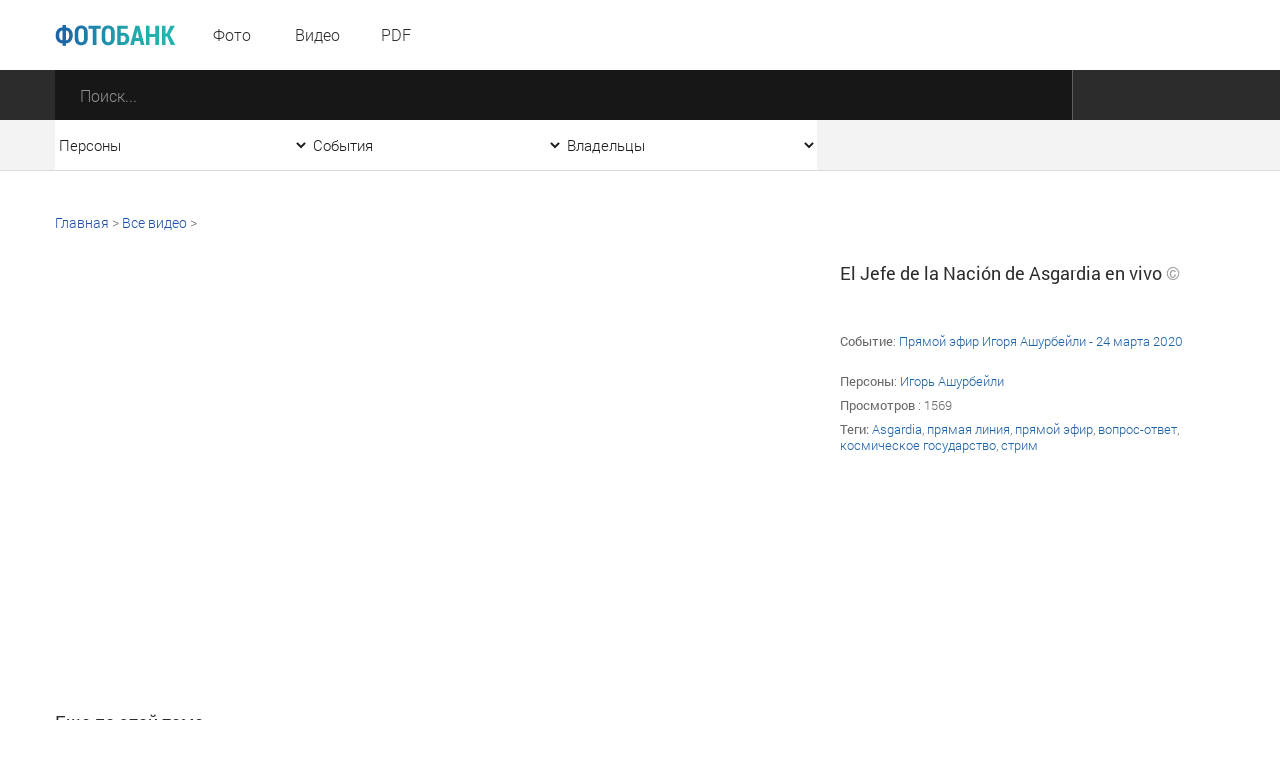

--- FILE ---
content_type: application/javascript
request_url: https://foto.ashurbeyli.ru/media/front/js/puzzle.js
body_size: 770
content:
var Puzzle = {
    // Карта плитки
    map: [
        [0, 0],
        [0, 154],
        [0, 308],
        [154, 77],
        [154, 231],
        [-154, 77],
        [-154, 231],
        [308, 154],
        [-308, 154],
        [462, 77],
        [462, 231],
        [-462, 77],
        [-462, 231],
        [615, 0],
        [615, 154],
        [-615, 0],
        [-615, 154],
        [770, -77],
        [770, 77],
        [770, 231],
        [-770, -77],
        [-770, 77],
        [-770, 231],
        [924, 77],
        [-924, 77],
    ],
    init: function (imagesList) {
        if (!imagesList) {
            return false;
        }

        var $puzzleStart = $('#puzzleStart'),
            $obj = $('<a href="/file/" nodata-action="showPhoto" class="puzzleItem"><img></a>'),
            $new,
            i = 0,
            mapItem;

        for (var id in imagesList) {
            mapItem = Puzzle.map[i];
            if (!mapItem || !mapItem.length) {
                break;
            }



            $new = $obj.clone();
           // $new.data('id', id); // Это создаёт data-id="id нашей фотографии" , чтобы по нему можно было взять инфу для
            $new.css({left: mapItem[0], top: mapItem[1]});
            $new.attr('href','/file/' + id % 100000 );
            $('img', $new).attr('src', imagesList[id]);
            //$($new).attr('title', i);
            if (i==24 || i==21 || i==11 || i==16 || i==1 || i==3 || i==4|| i==5 || i==6 || i==18 || i==9 || i==14|| i==23 || i==6) {
                 $new.addClass('chb');
            }
            $puzzleStart.append($new);
            i++;
        }
    }
};

$(window).load(function () {

    // Puzzle.init();
});